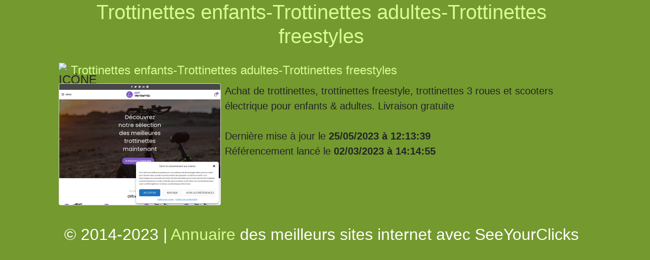

--- FILE ---
content_type: text/html; charset=UTF-8
request_url: https://www.seeyourclicks.com/www-azur-trotinettes-com.html
body_size: 2025
content:
<!DOCTYPE HTML><html lang="fr"><head><meta charset="UTF-8"><meta name="viewport" content="initial-scale=1.0, width=device-width"><meta name="robots" content="noarchive"><title>Trottinettes enfants-Trottinettes adultes-Trottinettes freestyles</title><meta name="description" content="Achat de trottinettes, trottinettes freestyle, trottinettes 3 roues et scooters &eacute;lectrique pour enfants &amp; adultes. Livraison gratuite"><meta name="keywords" content=""><link rel="stylesheet" href="https://stackpath.bootstrapcdn.com/bootstrap/4.4.1/css/bootstrap.min.css" integrity="sha384-Vkoo8x4CGsO3+Hhxv8T/Q5PaXtkKtu6ug5TOeNV6gBiFeWPGFN9MuhOf23Q9Ifjh" crossorigin="anonymous"><script src="https://stackpath.bootstrapcdn.com/bootstrap/4.4.1/js/bootstrap.min.js" integrity="sha384-wfSDF2E50Y2D1uUdj0O3uMBJnjuUD4Ih7YwaYd1iqfktj0Uod8GCExl3Og8ifwB6" crossorigin="anonymous"></script><style>a{color:#d4ff8f;}a:hover{color:#fff;}.pinx{display:none;}#cssmenu a{text-decoration:none}#cssmenu ul{list-style:none}#cssmenu a,#cssmenu li,#cssmenu span,#cssmenu ul{margin:0;padding:0;position:relative}#cssmenu{line-height:1;border-radius:5px 5px 0 0;-moz-border-radius:5px 5px 0 0;-webkit-border-radius:5px 5px 0 0;background:#141414;background:-moz-linear-gradient(top,#333 0,#141414 100%);background:-webkit-gradient(linear,left top,left bottom,color-stop(0,#333),color-stop(100%,#141414));background:-webkit-linear-gradient(top,#333 0,#141414 100%);background:-o-linear-gradient(top,#333 0,#141414 100%);background:-ms-linear-gradient(top,#333 0,#141414 100%);background:linear-gradient(to bottom,#333 0,#141414 100%);border-bottom:2px solid #0fa1e0;width:auto}#cssmenu ul:after,#cssmenu:after{content:'';display:block;clear:both}#cssmenu a{background:#141414;background:-moz-linear-gradient(top,#333 0,#141414 100%);background:-webkit-gradient(linear,left top,left bottom,color-stop(0,#333),color-stop(100%,#141414));background:-webkit-linear-gradient(top,#333 0,#141414 100%);background:-o-linear-gradient(top,#333 0,#141414 100%);background:-ms-linear-gradient(top,#333 0,#141414 100%);background:linear-gradient(to bottom,#333 0,#141414 100%);color:#fff;display:block;font-family:Helvetica,Arial,Verdana,sans-serif;padding:19px 20px}#cssmenu>ul{font-size:0}#cssmenu>ul>li{display:inline-block;float:left;margin:0}#cssmenu.align-center{text-align:center}#cssmenu.align-center>ul>li{float:none}#cssmenu.align-center ul ul{text-align:left}#cssmenu.align-right>ul{float:right}#cssmenu.align-right ul ul{text-align:right}#cssmenu>ul>li>a{color:#fff;font-size:12px}#cssmenu>ul>li:hover:after{content:'';display:block;width:0;height:0;position:absolute;left:50%;bottom:0;border-left:10px solid transparent;border-right:10px solid transparent;border-bottom:10px solid #0fa1e0;margin-left:-10px}#cssmenu>ul>li:first-child>a{border-radius:5px 0 0;-moz-border-radius:5px 0 0;-webkit-border-radius:5px 0 0 0}#cssmenu.align-center>ul>li:first-child>a,#cssmenu.align-right>ul>li:first-child>a{border-radius:0;-moz-border-radius:0;-webkit-border-radius:0}#cssmenu.align-right>ul>li:last-child>a{border-radius:0 5px 0 0;-moz-border-radius:0 5px 0 0;-webkit-border-radius:0 5px 0 0}#cssmenu>ul>li.active>a,#cssmenu>ul>li:hover>a{color:#fff;box-shadow:inset 0 0 3px #000;-moz-box-shadow:inset 0 0 3px #000;-webkit-box-shadow:inset 0 0 3px #000;background:#070707;background:-moz-linear-gradient(top,#262626 0,#070707 100%);background:-webkit-gradient(linear,left top,left bottom,color-stop(0,#262626),color-stop(100%,#070707));background:-webkit-linear-gradient(top,#262626 0,#070707 100%);background:-o-linear-gradient(top,#262626 0,#070707 100%);background:-ms-linear-gradient(top,#262626 0,#070707 100%);background:linear-gradient(to bottom,#262626 0,#070707 100%)}#cssmenu .has-sub{z-index:1}#cssmenu .has-sub:hover>ul{display:block}#cssmenu .has-sub ul{display:none;position:absolute;width:200px;top:100%;left:0}#cssmenu.align-right .has-sub ul{left:auto;right:0}#cssmenu .has-sub ul li a{background:#0fa1e0;border-bottom:1px dotted #31b7f1;font-size:11px;filter:none;display:block;line-height:120%;padding:10px;color:#fff}#cssmenu .has-sub ul li:hover a{background:#0c7fb0}#cssmenu ul ul li:hover>a{color:#fff}#cssmenu .has-sub .has-sub:hover>ul{display:block}#cssmenu .has-sub .has-sub ul{display:none;position:absolute;left:100%;top:0}#cssmenu.align-right .has-sub .has-sub ul,#cssmenu.align-right ul ul ul{left:auto;right:100%}#cssmenu .has-sub .has-sub ul li a{background:#0fa1e0;border-bottom:1px dotted #31b7f1}#cssmenu .has-sub .has-sub ul li a:hover{background:#0a6d98}#cssmenu .has-sub ul li.last>a,#cssmenu .has-sub ul li:last-child>a,#cssmenu ul ul li.last>a,#cssmenu ul ul li:last-child>a,#cssmenu ul ul ul li.last>a,#cssmenu ul ul ul li:last-child>a{border-bottom:0}</style></head><body style="background-color:#74992e;font-size:20px;"><div class="row"><div class="col-10 mx-auto"><h1 style="text-align:center;color:#fff;"><a target="_blank" href="https://www.logicielreferencement.com/referencement-www-azur-trotinettes-com.html" title="Trottinettes enfants-Trottinettes adultes-Trottinettes freestyles">Trottinettes enfants-Trottinettes adultes-Trottinettes freestyles</a></h1><fieldset style="margin-top:26px;margin-bottom:26px;"><legend><img src="https://www.google.com/s2/favicons?domain=https://www.logicielreferencement.com/referencement-www-azur-trotinettes-com.html" style="float:left;margin: 3px 8px;height:16px;width:16px;" alt="ICÔNE" title="Trottinettes enfants-Trottinettes adultes-Trottinettes freestyles"><a href="https://www.logicielreferencement.com/referencement-www-azur-trotinettes-com.html" title="Trottinettes enfants-Trottinettes adultes-Trottinettes freestyles">Trottinettes enfants-Trottinettes adultes-Trottinettes freestyles</a></legend><div style="margin-right: 0px !important;margin-left: 0px !important; "><div style="float:left;margin: 0px 8px;"><a href="https://www.logicielreferencement.com/referencement-www-azur-trotinettes-com.html" title="Trottinettes enfants-Trottinettes adultes-Trottinettes freestyles"><img src="https://www.logicielreferencement.com/screenshots/www-azur-trotinettes-com.png" alt="Trottinettes enfants-Trottinettes adultes-Trottinettes freestyles" title="Trottinettes enfants-Trottinettes adultes-Trottinettes freestyles" style="border: 1px solid #ddd!important;border-radius:4px;background-color:#f5f5f5;max-height:400px;margin-bottom:13px;" class="img-fluid"></a></div><div>Achat de trottinettes, trottinettes freestyle, trottinettes 3 roues et scooters &eacute;lectrique pour enfants &amp; adultes. Livraison gratuite<div class="table-responsive2 pinx" id="tab_keywords2"><h3 class="text-center" style="font-weight: bold;">[<a target="_blank" href="https://www.logicielreferencement.com/referencement-www-azur-trotinettes-com.html" title="Trottinettes enfants-Trottinettes adultes-Trottinettes freestyles">https://www.logicielreferencement.com/referencement-www-azur-trotinettes-com.html</a>] -  mots-clés associés trouvés</h3><ul></ul></div><br><br>Dernière mise à jour le <strong>25/05/2023 à 12:13:39</strong><br>Référencement lancé le <strong>02/03/2023 à 14:14:55</strong></div></div></fieldset><h2 style="text-align:center;color:#fff;">&copy; 2014-2023 | <a href="https://www.seeyourclicks.com/" title="Annuaire">Annuaire</a> des meilleurs sites internet avec <a href="https://www.seeyourclicks.com/" title="SeeYourClicks" style="color:#fff;">SeeYourClicks</a></h2></div></div></body></html>